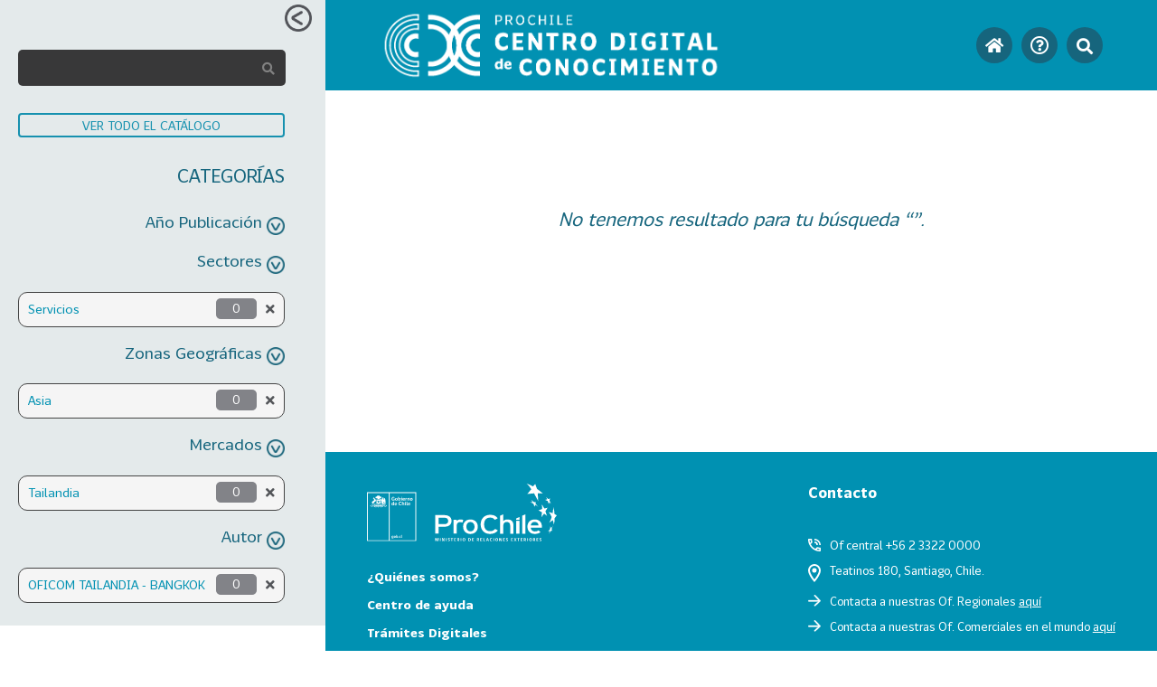

--- FILE ---
content_type: text/css; charset=utf-8
request_url: https://cdnjs.cloudflare.com/ajax/libs/jquery-contextmenu/2.7.1/jquery.contextMenu.min.css
body_size: 1238
content:
@charset "UTF-8";/*!
 * jQuery contextMenu - Plugin for simple contextMenu handling
 *
 * Version: v2.7.0
 *
 * Authors: Björn Brala (SWIS.nl), Rodney Rehm, Addy Osmani (patches for FF)
 * Web: http://swisnl.github.io/jQuery-contextMenu/
 *
 * Copyright (c) 2011-2018 SWIS BV and contributors
 *
 * Licensed under
 *   MIT License http://www.opensource.org/licenses/mit-license
 *
 * Date: 2018-10-02T14:29:27.829Z
 */@-webkit-keyframes cm-spin{0%{-webkit-transform:translateY(-50%) rotate(0);transform:translateY(-50%) rotate(0)}100%{-webkit-transform:translateY(-50%) rotate(359deg);transform:translateY(-50%) rotate(359deg)}}@-o-keyframes cm-spin{0%{-webkit-transform:translateY(-50%) rotate(0);-o-transform:translateY(-50%) rotate(0);transform:translateY(-50%) rotate(0)}100%{-webkit-transform:translateY(-50%) rotate(359deg);-o-transform:translateY(-50%) rotate(359deg);transform:translateY(-50%) rotate(359deg)}}@keyframes cm-spin{0%{-webkit-transform:translateY(-50%) rotate(0);-o-transform:translateY(-50%) rotate(0);transform:translateY(-50%) rotate(0)}100%{-webkit-transform:translateY(-50%) rotate(359deg);-o-transform:translateY(-50%) rotate(359deg);transform:translateY(-50%) rotate(359deg)}}@font-face{font-family:context-menu-icons;font-style:normal;font-weight:400;src:url(font/context-menu-icons.eot?2gb3e);src:url(font/context-menu-icons.eot?2gb3e#iefix) format("embedded-opentype"),url(font/context-menu-icons.woff2?2gb3e) format("woff2"),url(font/context-menu-icons.woff?2gb3e) format("woff"),url(font/context-menu-icons.ttf?2gb3e) format("truetype")}.context-menu-icon-add:before{content:"\EA01"}.context-menu-icon-copy:before{content:"\EA02"}.context-menu-icon-cut:before{content:"\EA03"}.context-menu-icon-delete:before{content:"\EA04"}.context-menu-icon-edit:before{content:"\EA05"}.context-menu-icon-loading:before{content:"\EA06"}.context-menu-icon-paste:before{content:"\EA07"}.context-menu-icon-quit:before{content:"\EA08"}.context-menu-icon::before{position:absolute;top:50%;left:0;width:2em;font-family:context-menu-icons;font-size:1em;font-style:normal;font-weight:400;line-height:1;color:#2980b9;text-align:center;-webkit-transform:translateY(-50%);-ms-transform:translateY(-50%);-o-transform:translateY(-50%);transform:translateY(-50%);-webkit-font-smoothing:antialiased;-moz-osx-font-smoothing:grayscale}.context-menu-icon.context-menu-hover:before{color:#fff}.context-menu-icon.context-menu-disabled::before{color:#bbb}.context-menu-icon.context-menu-icon-loading:before{-webkit-animation:cm-spin 2s infinite;-o-animation:cm-spin 2s infinite;animation:cm-spin 2s infinite}.context-menu-icon.context-menu-icon--fa{display:list-item;font-family:inherit;line-height:inherit}.context-menu-icon.context-menu-icon--fa::before{position:absolute;top:50%;left:0;width:2em;font-family:FontAwesome;font-size:1em;font-style:normal;font-weight:400;line-height:1;color:#2980b9;text-align:center;-webkit-transform:translateY(-50%);-ms-transform:translateY(-50%);-o-transform:translateY(-50%);transform:translateY(-50%);-webkit-font-smoothing:antialiased;-moz-osx-font-smoothing:grayscale}.context-menu-icon.context-menu-icon--fa.context-menu-hover:before{color:#fff}.context-menu-icon.context-menu-icon--fa.context-menu-disabled::before{color:#bbb}.context-menu-icon.context-menu-icon--fa5{display:list-item;font-family:inherit;line-height:inherit}.context-menu-icon.context-menu-icon--fa5 i,.context-menu-icon.context-menu-icon--fa5 svg{position:absolute;top:.3em;left:.5em;color:#2980b9}.context-menu-icon.context-menu-icon--fa5.context-menu-hover>i,.context-menu-icon.context-menu-icon--fa5.context-menu-hover>svg{color:#fff}.context-menu-icon.context-menu-icon--fa5.context-menu-disabled i,.context-menu-icon.context-menu-icon--fa5.context-menu-disabled svg{color:#bbb}.context-menu-list{position:absolute;display:inline-block;min-width:13em;max-width:26em;padding:.25em 0;margin:.3em;font-family:inherit;font-size:inherit;list-style-type:none;background:#fff;border:1px solid #bebebe;border-radius:.2em;-webkit-box-shadow:0 2px 5px rgba(0,0,0,.5);box-shadow:0 2px 5px rgba(0,0,0,.5)}.context-menu-item{position:relative;-webkit-box-sizing:content-box;-moz-box-sizing:content-box;box-sizing:content-box;padding:.2em 2em;color:#2f2f2f;-webkit-user-select:none;-moz-user-select:none;-ms-user-select:none;user-select:none;background-color:#fff}.context-menu-separator{padding:0;margin:.35em 0;border-bottom:1px solid #e6e6e6}.context-menu-item>label>input,.context-menu-item>label>textarea{-webkit-user-select:text;-moz-user-select:text;-ms-user-select:text;user-select:text}.context-menu-item.context-menu-hover{color:#fff;cursor:pointer;background-color:#2980b9}.context-menu-item.context-menu-disabled{color:#bbb;cursor:default;background-color:#fff}.context-menu-input.context-menu-hover{color:#2f2f2f;cursor:default}.context-menu-submenu:after{position:absolute;top:50%;right:.5em;z-index:1;width:0;height:0;content:'';border-color:transparent transparent transparent #2f2f2f;border-style:solid;border-width:.25em 0 .25em .25em;-webkit-transform:translateY(-50%);-ms-transform:translateY(-50%);-o-transform:translateY(-50%);transform:translateY(-50%)}.context-menu-item.context-menu-input{padding:.3em .6em}.context-menu-input>label>*{vertical-align:top}.context-menu-input>label>input[type=checkbox],.context-menu-input>label>input[type=radio]{position:relative;top:.12em;margin-right:.4em}.context-menu-input>label{margin:0}.context-menu-input>label,.context-menu-input>label>input[type=text],.context-menu-input>label>select,.context-menu-input>label>textarea{display:block;width:100%;-webkit-box-sizing:border-box;-moz-box-sizing:border-box;box-sizing:border-box}.context-menu-input>label>textarea{height:7em}.context-menu-item>.context-menu-list{top:.3em;right:-.3em;display:none}.context-menu-item.context-menu-visible>.context-menu-list{display:block}.context-menu-accesskey{text-decoration:underline}
/*# sourceMappingURL=jquery.contextMenu.min.css.map */


--- FILE ---
content_type: application/javascript
request_url: https://cdc.prochile.cl/wp-content/themes/prochilerepdoc/assets/js/jquery.rut.min.js?ver=1.1
body_size: 1035
content:
/* jQuery.rut.js */
!function(a){function c(a){return a.replace(/[\.\-]/g,"")}function d(a,b){var c=j(a),d=c[0],e=c[1];if(!d||!e)return d||a;for(var f="",g=b?".":"";d.length>3;)f=g+d.substr(d.length-3)+f,d=d.substring(0,d.length-3);return d+f+"-"+e}function e(a){return a.type&&a.type.match(/^key(up|down|press)/)&&(8===a.keyCode||16===a.keyCode||17===a.keyCode||18===a.keyCode||20===a.keyCode||27===a.keyCode||37===a.keyCode||38===a.keyCode||39===a.keyCode||40===a.keyCode||91===a.keyCode)}function f(a,d){if("string"!=typeof a)return!1;var e=c(a);if("boolean"==typeof d.minimumLength){if(d.minimumLength&&e.length<b.minimumLength)return!1}else{var f=parseInt(d.minimumLength,10);if(e.length<f)return!1}var h=e.charAt(e.length-1).toUpperCase(),i=parseInt(e.substr(0,e.length-1));return!isNaN(i)&&g(i).toString().toUpperCase()===h}function g(a){var b=0,c=2;if("number"==typeof a){a=a.toString();for(var d=a.length-1;d>=0;d--)b+=a.charAt(d)*c,c=(c+1)%8||2;switch(b%11){case 1:return"k";case 0:return 0;default:return 11-b%11}}}function h(a,b){a.val(d(a.val(),b))}function i(a){f(a.val(),a.opts)?a.trigger("rutValido",j(a.val())):a.trigger("rutInvalido")}function j(a){var b=c(a);if(0===b.length)return[null,null];if(1===b.length)return[b,null];var d=b.charAt(b.length-1),e=b.substring(0,b.length-1);return[e,d]}var b={validateOn:"blur",formatOn:"blur",ignoreControlKeys:!0,useThousandsSeparator:!0,minimumLength:2},k={init:function(c){if(this.length>1)for(var d=0;d<this.length;d++)console.log(this[d]),a(this[d]).rut(c);else{var f=this;f.opts=a.extend({},b,c),f.opts.formatOn&&f.on(f.opts.formatOn,function(a){f.opts.ignoreControlKeys&&e(a)||h(f,f.opts.useThousandsSeparator)}),f.opts.validateOn&&f.on(f.opts.validateOn,function(){i(f)})}return this}};a.fn.rut=function(b){return k[b]?k[b].apply(this,Array.prototype.slice.call(arguments,1)):"object"!=typeof b&&b?void a.error("El método "+b+" no existe en jQuery.rut"):k.init.apply(this,arguments)},a.formatRut=function(a,b){return void 0===b&&(b=!0),d(a,b)},a.computeDv=function(a){var b=c(a);return g(parseInt(b,10))},a.validateRut=function(b,c,d){if(d=d||{},f(b,d)){var e=j(b);return a.isFunction(c)&&c(e[0],e[1]),!0}return!1}}(jQuery);